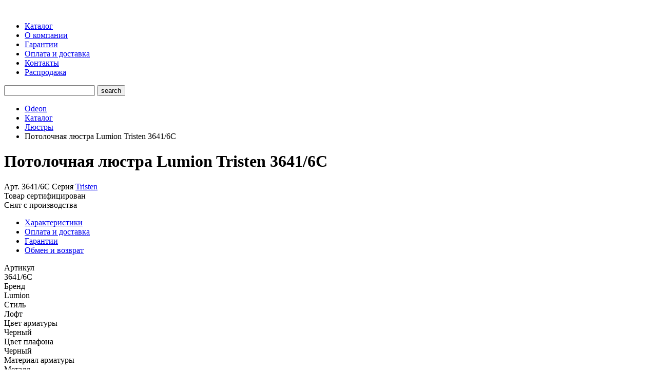

--- FILE ---
content_type: text/html; charset=UTF-8
request_url: https://odeonshop.ru/catalog/lyustry/potolochnaya_lyustra_lumion_tristen_3641_6c.html
body_size: 10993
content:
<!DOCTYPE html>
<html>
<head>
    <!--[if IE]><script src="http://html5shiv.googlecode.com/svn/trunk/html5.js"></script><![endif]-->
    <title>Lumion Tristen 3641/6C | OdeonShop.ru</title>
            <!--[if lte IE 6 ]><script type="text/javascript">window.location.href="/local/templates/.default/ie6_close/index_ru.html";</script><![endif]-->
    <!--[if lt IE 9]><link rel="stylesheet" type="text/css" href="/local/templates/.default/css/all-ie.css"><![endif]-->
    <!--[if lt IE 10]><script type="text/javascript" src="/local/templates/.default/js/pie.js"></script><![endif]-->
	
	<meta http-equiv="Content-Type" content="text/html; charset=UTF-8" />
<meta name="robots" content="index, follow" />
<meta name="keywords" content="3641/6C, Lumion 3641/6C, Tristen 3641/6C, Lumion Tristen 3641/6C" />
<meta name="description" content="Потолочная люстра Lumion Tristen 3641/6C" />
<link href="/bitrix/cache/css/s1/.default/kernel_main/kernel_main.css?176997962226919" type="text/css"  rel="stylesheet" />
<link href="/bitrix/cache/css/s1/.default/template_96db7e372c6cb3eb39d6cf1b39ed9212/template_96db7e372c6cb3eb39d6cf1b39ed9212_58ce3ca659293703f9bc79dec76af5d9.css?176997960273978" type="text/css"  data-template-style="true"  rel="stylesheet" />
<script type="text/javascript">if(!window.BX)window.BX={message:function(mess){if(typeof mess=='object') for(var i in mess) BX.message[i]=mess[i]; return true;}};</script>
<script type="text/javascript">(window.BX||top.BX).message({'JS_CORE_LOADING':'Загрузка...','JS_CORE_NO_DATA':'- Нет данных -','JS_CORE_WINDOW_CLOSE':'Закрыть','JS_CORE_WINDOW_EXPAND':'Развернуть','JS_CORE_WINDOW_NARROW':'Свернуть в окно','JS_CORE_WINDOW_SAVE':'Сохранить','JS_CORE_WINDOW_CANCEL':'Отменить','JS_CORE_H':'ч','JS_CORE_M':'м','JS_CORE_S':'с','JSADM_AI_HIDE_EXTRA':'Скрыть лишние','JSADM_AI_ALL_NOTIF':'Показать все','JSADM_AUTH_REQ':'Требуется авторизация!','JS_CORE_WINDOW_AUTH':'Войти','JS_CORE_IMAGE_FULL':'Полный размер'});</script>
<script type="text/javascript">(window.BX||top.BX).message({'LANGUAGE_ID':'ru','FORMAT_DATE':'DD.MM.YYYY','FORMAT_DATETIME':'DD.MM.YYYY HH:MI:SS','COOKIE_PREFIX':'BITRIX_SM','USER_ID':'','SERVER_TIME':'1769987863','SERVER_TZ_OFFSET':'10800','USER_TZ_OFFSET':'0','USER_TZ_AUTO':'Y','bitrix_sessid':'2e0f859290fd54420408f889fc2b586d','SITE_ID':'s1'});</script>


<script type="text/javascript" src="/bitrix/cache/js/s1/.default/kernel_main/kernel_main.js?1769979622152069"></script>
<script type="text/javascript">BX.setCSSList(['/bitrix/js/main/core/css/core.css','/bitrix/js/main/core/css/core_popup.css']); </script>
<script type="text/javascript">BX.setJSList(['/bitrix/js/main/core/core.js','/bitrix/js/main/core/core_ajax.js','/bitrix/js/main/session.js','/bitrix/js/main/core/core_popup.js']); </script>

<script type="text/javascript">
bxSession.Expand(1440, '2e0f859290fd54420408f889fc2b586d', false, '28c48fa8e378036fe534536aee7b1c1e');
</script>

<script type="text/javascript" src="/bitrix/cache/js/s1/.default/template_5805e8f4507643b12843a8debab00887/template_5805e8f4507643b12843a8debab00887_5ac26dd13b74833558f258f02fd6d82b.js?1769979602506068"></script>
    <meta name="yandex-verification" content="647477e37e157c55" />
</head>

<body>
<!-- Yandex.Metrika counter -->
<script type="text/javascript" >
    (function(m,e,t,r,i,k,a){m[i]=m[i]||function(){(m[i].a=m[i].a||[]).push(arguments)};
        m[i].l=1*new Date();k=e.createElement(t),a=e.getElementsByTagName(t)[0],k.async=1,k.src=r,a.parentNode.insertBefore(k,a)})
    (window, document, "script", "https://mc.yandex.ru/metrika/tag.js", "ym");

    ym(33521173, "init", {
        clickmap:true,
        trackLinks:true,
        accurateTrackBounce:true,
        webvisor:true,
        trackHash:true
    });
</script>
<!-- /Yandex.Metrika counter -->
<div class="wrapper">
    <header class="header" role="banner">
        <div class="inside clearfix">
			<div class="logo pull-left"><a href="/"><img width="180" height="40" src="/local/templates/.default/img/logo.png" alt="" /></a></div>
			<div class="h-nav pull-left">
				<nav>
	<ul>
		<li><a href="/catalog/">Каталог</a></li>
		<li><a href="/about/">О компании</a></li>
		<li><a href="/guarantee/">Гарантии</a></li>
		<li><a href="/payment/">Оплата и доставка</a></li>
		<li><a href="/contacts/">Контакты</a></li>
		<li><a href="/sale/">Распродажа</a></li>
	</ul>
</nav>
	
			</div>
			<div class="pull-right h-search">
					<form action="/search/" method="get">
	<div class="h-search-cont clearfix">
		<input type="text" class="search-text" name="q" value=""/>
		<input type="submit" class="search-btn" value="search"/>
	</div>
</form>			</div>
		</div>
            </header><!--.header-->
	<div class="main">
		<div class="inside">
<div class="breadcrumbs "><ul><li><a class="add-icon" href="/" title="Odeon">Odeon</a></li><li><a class="add-icon" href="/catalog/" title="Каталог">Каталог</a></li><li><a class="add-icon" href="/catalog/lyustry/" title="Люстры">Люстры</a></li><li>Потолочная люстра Lumion Tristen 3641/6C</li></ul></div>			<div class="block-white">
<div class="block-product clearfix">
    <div class="bp-header">
        <h1>Потолочная люстра Lumion Tristen 3641/6C</h1>
        <div class="bp-options clearfix">
            <div class="pull-left bp-art">
                <span>Арт. 3641/6C </span>
                                    <span>Серия
                            <a class="dotted-link" href="/series/tristen/">
                                 Tristen                            </a>
                        </span>
                            </div>
        </div>
    </div>
	<input type="hidden" data-old-price-value="" class="item-price-value" value="0">
    <div class="bp-text">
		<div class="bp-text-cont">
            			<div class="bp-gray clearfix multi-row">
                <div class="bp-actions">
                    <div style="display:none" class="remove-bookmark-button bp-fav pull-left">
                        <a class="add-icon" onclick="handleBookmarks('remove', {item: 11864})" href="JavaScript:void(0)">
                            <span>Убрать из закладки</span>
                        </a>
                    </div>
                    <div style="display:none" class="add-bookmark-button bp-fav blue pull-left">
                        <a class="add-icon" onclick="handleBookmarks('add', {item: 11864})" href="JavaScript:void(0)">
                            <span>В закладки</span>
                        </a>
                    </div>
                    <div class="bp-sertificat add-icon pull-right">
                        <span>Товар сертифицирован</span>
                        <div class="bp-sertificat-img">
                                                    </div>
                    </div>
                    <div class="clear"></div>
                </div>
                <div class="bp-content">
                                    <div class="bp-out-of-production">
                        Снят с производства
                    </div>
                                </div>
			</div>

            
                        <div class="bp-gray bp-gray-tabs clearfix multi-row">
                <div id="bp-tabs" class="bp-tabs">
                    <ul class="card-tabs">
                                                                                    <li class="props ">
                                    <a href="#tabs-props">Характеристики</a>
                                </li>
                                                                                                                <li class="payment ">
                                    <a href="#tabs-payment">Оплата и доставка</a>
                                </li>
                                                                                                                <li class="guarantee ">
                                    <a href="#tabs-guarantee">Гарантии</a>
                                </li>
                                                                                                                <li class="repair ">
                                    <a href="#tabs-repair">Обмен и возврат</a>
                                </li>
                                                                                                                            </ul>
                                                                        <div id="tabs-props" class="bp-tab-content">
                                <div class="bp-base-params">
                <div class="bp-base-param">
                <div class="bp-base-param-name">
                   Артикул                </div>
                <div class="bp-base-param-value">
                    3641/6C                </div>
            </div>
                    <div class="bp-base-param">
                <div class="bp-base-param-name">
                   Бренд                </div>
                <div class="bp-base-param-value">
                    Lumion                </div>
            </div>
                    <div class="bp-base-param">
                <div class="bp-base-param-name">
                   Стиль                </div>
                <div class="bp-base-param-value">
                    Лофт                </div>
            </div>
                    <div class="bp-base-param">
                <div class="bp-base-param-name">
                   Цвет арматуры                </div>
                <div class="bp-base-param-value">
                    Черный                </div>
            </div>
                    <div class="bp-base-param">
                <div class="bp-base-param-name">
                   Цвет плафона                </div>
                <div class="bp-base-param-value">
                    Черный                </div>
            </div>
                    <div class="bp-base-param">
                <div class="bp-base-param-name">
                   Материал арматуры                </div>
                <div class="bp-base-param-value">
                    Металл                </div>
            </div>
                    <div class="bp-base-param">
                <div class="bp-base-param-name">
                   Материал плафона                </div>
                <div class="bp-base-param-value">
                    Металл, Кожа                </div>
            </div>
                    <div class="bp-base-param">
                <div class="bp-base-param-name">
                   Способ крепления                </div>
                <div class="bp-base-param-value">
                    Крепление на планке                </div>
            </div>
                    <div class="bp-base-param">
                <div class="bp-base-param-name">
                   Мощность ламп                </div>
                <div class="bp-base-param-value">
                    6*60W                </div>
            </div>
                    <div class="bp-base-param">
                <div class="bp-base-param-name">
                   Тип цоколя                </div>
                <div class="bp-base-param-value">
                    E27                </div>
            </div>
                    <div class="bp-base-param">
                <div class="bp-base-param-name">
                   Напряжение (В)                </div>
                <div class="bp-base-param-value">
                    220                </div>
            </div>
                    <div class="bp-base-param">
                <div class="bp-base-param-name">
                   Высота (Н) мм.                </div>
                <div class="bp-base-param-value">
                    450                </div>
            </div>
                    <div class="bp-base-param">
                <div class="bp-base-param-name">
                   Длина(Глубина) (L) мм.                </div>
                <div class="bp-base-param-value">
                    775                </div>
            </div>
                    <div class="bp-base-param">
                <div class="bp-base-param-name">
                   Ширина (W) мм.                </div>
                <div class="bp-base-param-value">
                    460                </div>
            </div>
                    <div class="bp-base-param">
                <div class="bp-base-param-name">
                   Вес (кг)                </div>
                <div class="bp-base-param-value">
                    3.7                </div>
            </div>
                    <div class="bp-base-param">
                <div class="bp-base-param-name">
                   IP                </div>
                <div class="bp-base-param-value">
                    20                </div>
            </div>
                    <div class="bp-base-param">
                <div class="bp-base-param-name">
                   Серия                </div>
                <div class="bp-base-param-value">
                    <a class="dotted-link" href="/series/tristen/"> Tristen</a>                </div>
            </div>
        </div>
                            </div>
                                                                                                <div id="tabs-payment" class="bp-tab-content">
                                <noindex>
<p><h4>Доставка по Москве и МО</h4></p>
<p>Наш интернет-магазин осуществляет доставку по Москве и Московской области собственной курьерской службой.<br>
<p>Стоимость доставки по Москве (в пределах МКАД) – 500 рублей. При сумме заказа свыше 5000 рублей, доставка по Москве осуществляется бесплатно. Стоимость доставки за пределы МКАД -  30 рублей за 1 километр, и взимается в любом случае, вне зависимости от объема заказа. Обращаем внимание, что доставка габаритного груза осуществляется СТРОГО до подъезда, подъем на этаж отдельно обговаривается с менеджерами магазина.</p>
<p><b>Обратите ВНИМАНИЕ!</b> Вы можете воспользоваться услугой СРОЧНАЯ ДОСТАВКА. В этом случае Ваш заказ должен превышать 15 000 руб., а доставка будет произведена в этот же день, в любое удобное для Вас время. Стоимость такой доставки составляет 1500 руб. Услуга отдельно обговаривается с менеджерами магазина.</p>
<br>
<p><h4>Самовывоз</h4></p>
<p>Заказанный в нашем магазине товар Вы можете забрать самостоятельно, по адресу: Алтуфьевское шоссе, д. 37, стр. 1, пав. 27В («Центр торговли») в будни: с 10-00 до 20-00, в выходные дни: с 11-00 до 18-00. Самовывоз предварительно необходимо согласовать с менеджером. Оплата товара производится после осмотра, наличными или банковской картой.</p>
<p><h4>Доставка в регионы России и страны Таможенного Союза</h4></p>
<p>Доставка в регионы России и страны Таможенного Союза осуществляется путем отправки товара Транспортной компанией ТОЛЬКО после 100% оплаты товара. Транспортная компания на Ваш выбор (указывается при оформлении заказа). Наша компания активно взаимодействует со следующими транспортными компаниями:<br> 
<br>
<ul>
	<li>ПЭК</li> 
	<li>Деловые Линии</li> 
	<li>Желдорэкспедиция</li> 
	<li>Байкал-Сервис</li>
	<li>КИТ</li>
</ul>
<br>	
<p>Отправка другими транспортными компаниями так же возможна, но обговаривается индивидуально с менеджером нашего магазина.</p>
<p>Доставка до терминала транспортной компании в Москве осуществляется БЕСПЛАТНО, каждую неделю по вторникам и четвергам. Услуги транспортной компании оплачиваются отдельно, при получении груза и не входят в стоимость товара.</p>
<p><b>Обратите ВНИМАНИЕ! При заказе от 15 000 руб. возможна БЕСПЛАТНАЯ доставка в регионы России, а так же страховка груза за наш счет.</b></p>
<P>Услуга обговаривается отдельно с менеджерами магазина. Отправка в регионы заказов на сумму менее 2000 рублей не производится.</p>
<br>


<p><h4>Способы оплаты</h4></p>
<p>В нашем магазине возможен как наличный, так и безналичный расчет. Все налоги включены в стоимость товара.</p>
<p> 1. <b>Наличный расчет:</b></p>
<p>Оплата производится наличными рублями при получении товара (СТРОГО для г. Москва и МО), после проверки количества, комплектности и целостности принимаемого товара.</p>
<p> 2. <b>Оплата банковской картой:</b></p>
<p>Данный вид платежа Вы можете совершить так же после проверки количества, комплектности и целостности принимаемого товара при помощи банковской карты Visa или MasterCard, через мобильный терминал сотрудника службы доставки (СТРОГО для г. Москва и МО).  Наши терминалы имеют высокую степень защиты PCI-PED, что обеспечит безопасность транзакций.
Безопасность: 3DES, управление ключами по схемам Master/Session и DUKPT, аутентификация загружаемых файлов VeriShield, EMV L1</p>
<p> 3. <b>Безналичный расчет:</b> 
<p>- Если Вы юридическое лицо, то оплата товара происходит путем перечисления денежных средств с Вашего расчетного счета, на расчетный счет нашей организации.</p>
<br>
<p>- Если Вы физическое лицо, то путем внесения наличной суммы в любом отделении банка и перечисление ее на расчетный счет нашей организации. Так же возможен перевод денежных средств со счета на счет при помощи интернет-банкинга. Мы выставляем Вам счет, на основании которого будет произведена оплата. Вам необходимо будет указать в графе "Назначение платежа" фразу: оплата по счету No ..., т.е. на основании чего Вы производите оплату. Счет действителен в течение 3-х банковских дней с момента выставления счета. Неоплаченный в течение 3-х банковских дней счет, считается недействительным, а резерв товара аннулируется.</p> 
<p><b>Обратите Внимание!</b> Оплата заказа по частям различными способами невозможна. Все налоги включены в стоимость товара.</p> 
<br>
<p><h4>Получение и оплата товара</h4></p>
<p>При оплате и получении товара в Москве и Московской области, Вы подписываете товарно-сопроводительные документы, тем самым соглашаясь с количеством, качеством и комплектностью Вашего заказа.</p>
<p><b>Обратите внимание!</b> После подписания документов, претензии по количеству, качеству и комплектности товара НЕ принимаются (за исключением гарантийных случаев). Приемка товара отправленного транспортной компанией, производится в течение 3-х календарных дней, с момента его получения.</p>
<p><b>Обратите внимание!</b> По истечении 3-х календарных дней с момента получения груза от транспортной компании, претензии по количеству, качеству и комплектности товара НЕ принимаются (за исключением гарантийных случаев). При возникновении каких-либо недостатков, выявленных при приемке заказанного товара, Вам следует направить претензию на нашу электронную почту <a href="mailto:sale@odeonshop.ru">sale@odeonshop.ru</a>.</p>
<p>В претензии нужно описать выявленные недостатки и подтвердить это приложенным фото. Претензии рассматриваются в течение 3-х рабочих дней.</p>
</noindex>
                            </div>
                                                                                                <div id="tabs-guarantee" class="bp-tab-content">
                                <noindex>
<p>Наш магазин предоставляет гарантию от производителя на следующие виды продукции брендов <b>«Odeon Light»</b>, <b>«Novotech»</b>, <b>«Lumion»</b>, <b>«Сонекс»</b> и <b>«Osram»</b>:</p><br>
<ul>
	<li>Светодиодные лампы Osram – 2 года.</li><br> 
	<li>Галогеновые лампы – нет гарантии.</li><br>
	<li>Трансформаторы – 2 года.</li><br> 
	<li>Светодиодные ленты – 2 года.</li><br> 
	<li>Светильники LED (Люстры, Потолочные светильники, LED и т.д.) – на скрытые дефекты (выход из строя трансформатора, патрона, появившиеся в ходе эксплуатации дефекты покрытия) – 2 года.</li><br>
	<li>Прочие светильники (Люстры, Потолочные светильники, бра т.д.)- 3 года.</li><br>
</ul>
<br>
<h4>ОБРАТИТЕ ВНИМАНИЕ!</h4>
<p>Бой и сколы к скрытым дефектам не относятся. Их наличие выявляется при приемке товара, до подписания товарно-сопроводительных документов.</p>
<p>Так же мы осуществляем послегарантийное обслуживание купленных в нашем магазине светильников.</p>
<p>Для получения информации по гарантийному и послегарантийному обслуживанию, вы можете связаться с нашими менеджерами по телефону, или отправить заявку на электронную почту <a href="mailto:sale@odeonshop.ru">sale@odeonshop.ru</a>.</p></noindex>
                            </div>
                                                                                                <div id="tabs-repair" class="bp-tab-content">
                                <noindex>
<h4><i><b>Обмен и возврат товара</b></i></h4>
<p>Обмен и возврат товара надлежащего качества Вы можете произвести в течение 7
календарных дней после покупки, у нас в офисе по адресу: Алтуфьевское шоссе, д. 37, стр. 1,
пав. 27В («Центр торговли»).</p> 
<p>В будни: с 10-00 до 20-00, в выходные дни: с 11-00 до 18-00.</p>
<p>
Условия для обмена и возврата товара надлежащего качества:<br>
1. Наличие Товарно-сопроводительных документов, выданных при покупке.<br>
2. Заводская упаковка без деформации, следов клейкой ленты или посторонних надписей.<br>
3. Товар не был в употреблении, сохранен его товарный вид, фабричные ярлыки и
комплектующие.<br>
</p>
<br>
<h4><i><b>Особые условия для покупателей из регионов России и стран
Таможенного Союза</b></i></h4>
<p>При получении заказа на транспортной компании, 7-ми дневный срок возврата исчисляется с
момента получения груза.
</p>
<p>Обмен и возврат купленного товара предварительно согласовывается с менеджером нашего
магазина.
</p>
<p>
Все расходы связанные с возвратом товара надлежащего качества оплачивает покупатель.
</p>
<p>
Все расходы связанные с возвратом товара ненадлежащего качества наша компания берет
на себя. Возврат из регионов РФ в этом случае осуществляется посредством транспортных
компаний «СДЭК» и «ПЭК» по тарифу &quot;Склад - Склад&quot;.
</p>
<p>
<b>Обратите внимание!</b> Обмен по гарантии, перегоревших ламп, производится только в офисе!
</p></noindex>
                            </div>
                                                                                                        </div>
            </div>
		</div>
	</div>
	<div class="bp-taber">
                    <div class="bp-taber-body">
                                <div class="link"><a class="fancybox-gallary" href="/upload/resize_cache/iblock/f2d/700_700_134b868845f660455f710f8b82046750f/f2d4666bc640a90b723f011b5db3d0d2.jpeg"></a></div>
                <a href="#">
                    <div style="height:470px;width:470px;" class=""><img id="zoom_01" src="/upload/resize_cache/iblock/f2d/470_470_234b868845f660455f710f8b82046750f/f2d4666bc640a90b723f011b5db3d0d2.jpeg"
                                                                         data-zoom-image="/upload/resize_cache/iblock/f2d/700_700_134b868845f660455f710f8b82046750f/f2d4666bc640a90b723f011b5db3d0d2.jpeg" alt=""
                                                                         style="position: absolute;"></div>
                </a>
            </div>
            	</div>
    <div class="clear"></div>
        <div class="block-white block-white-series">
            </div>
                </div>
<script>
$(function(){
	var base_item = 11864;
	var sop_items = null;
	checkCart(base_item, sop_items);

	$.post('/ajax/bookmarkHandler.php', {action: 'checkItem', item_id: 11864}, function(response){
		if (response.success == 'Y' && response.status == 'Y')
			$('.remove-bookmark-button').show();
		else	
			$('.add-bookmark-button').show();
	}, 'json');

    var blockNode = $('.bp-item-list-preview'),
        lampItemsBlock = $('[data-lamps-items]');
    blockNode.mouseenter(function () {
        lampItemsBlock.addClass('hover');
    }).mouseleave(function () {
        lampItemsBlock.removeClass('hover');
    });

    lampItemsBlock.mouseenter(function (){
        blockNode.addClass('active');
    }).mouseleave(function () {
        setTimeout(function () {
            if (!lampItemsBlock.hasClass('hover')) {
                blockNode.removeClass('active');
            }
        }, 200);
    });

	$('[data-lamps-item]').mouseenter(function (){
        lampItemsBlock.addClass('hover');
	    var name = $(this).attr('data-name'),
            img = $(this).attr('data-img'),
            url = $(this).attr('data-url'),
            price = $(this).attr('data-name'),
            oldPrice = $(this).attr('data-name'),
            oop = $(this).attr('data-name');

        showLampsPreview(name, img, url, price, oldPrice, oop);
    }).mouseleave(function () {
        lampItemsBlock.removeClass('hover');
    });
	
})
</script></div>			
		</div>
	</div><!--.main-->
</div><!--.wrapper -->

<footer class="footer" role="contentinfo">
	<div class="footer-top">
		<div class="inside">
			<div class="ft-item-list">
				<div class="item" style="width: 32%;">
					<h5>Контактная информация</h5>
					<ul>
	<li>8(499) 229-29-79
</li><li>8(925) 786-50-07<br></li>
	
	
	<li>г. Москва, Алтуфьевское шоссе, д. 44,&nbsp;</li><li>БЦ Альтеза, 3-й этаж, помещение 4<br></li><li><span color="#333333"><span style="background-color: #fbfbfb;"><a href="mailto:sale@odeonshop.ru" title="Ссылка: mailto:sale@odeonshop.ru">sale@odeonshop.ru</a></span></span>
	</li><li><span color="#333333">График работы:&nbsp;</span></li><li><span color="#333333">Пн.-Пт. 10:00-19:00 &nbsp;&nbsp;</span></li><li><span color="#333333">Сб.-Вс выходной<br></span></li></ul>				</div>
				<div class="item" style="width: 19%;">
					<h5>Магазин</h5>
					<ul>
	<li><a href="/about/">О компании</a></li>
	<li><a href="/news/">Новости</a></li>
	<li><a href="/discount/">Скидки и акции</a></li>
	<li><a href="/guarantee/">Гарантия</a></li>
	<li><a href="/payment/">Оплата и доставка</a></li>
	<li><a href="/contacts/">Контактная информация</a></li>
</ul>
				</div>
				<div class="item" style="width: 26%;">
					<h5>Каталог</h5>
					<ul>
	<li><a href="/catalog/trekovye_sistemy/">Трековые системы</a></li>
	<li><a href="/catalog/potolochnye_svetilniki/">Потолочные светильники</a></li>
	<li><a href="/catalog/vlagozashchitnye/">Влагозащитные</a></li>
	<li><a href="/catalog/spoty/">Точечные светильники (споты)</a></li>
	<li><a href="/catalog/podvesnye_svetilniki/">Подвесные светильники</a></li>
	<li><a href="/catalog/torshery/">Торшеры</a></li>
	<li><a href="/catalog/nastolnye_lampy/">Настольные лампы</a></li>
	<li><a href="/catalog/khrustalnye_lyustry/">Хрустальные люстры</a></li>
	<li><a href="/catalog/ulichnye_svetilniki/">Уличные светильники</a></li>
	<li><a href="/catalog/svetilniki_nochniki/">Светильники - ночники</a></li>
	<li><a href="/catalog/trekovye_svetilniki/">Трековые светильники</a></li>
	<li><a href="/catalog/podsvetki_dlya_kartin_zerkal/">Подсветки для картин (зеркал)</a></li>
	<li><a href="/catalog/lyustry/">Люстры</a></li>
	<li><a href="/catalog/aksessuary/">Аксессуары</a></li>
	<li><a href="/catalog/bra/">Бра</a></li>
</ul>
				</div>
				<div class="item" style="width: 20%;">
                    <h5>Товары по брендам</h5>
                    <ul>
	<li><a href="/catalog/?brand%5B%5D=4495">Novotech</a></li>
	<li><a href="/catalog/?brand%5B%5D=4496">SONEX</a></li>
	<li><a href="/catalog/?brand%5B%5D=2604">Odeon light</a></li>
	<li><a href="/catalog/?brand%5B%5D=6600">Lumion</a></li>
</ul>
                    <h5>Товары по сериям</h5>
                    <ul>
	<li><a href="/series/">Поиск по названию серии</a></li>
</ul>
					<h5>Принимаем к оплате</h5>
					<ul class="ft-pay-systems">
	<li><a class="visa" href="#"></a></li>
	<li><a class="master" href="#"></a></li>
	<li><a class="maestro" href="#"></a></li>
	<li><a class="yandex" href="#"></a></li>
	<li><a class="webmoney" href="#"></a></li>
</ul>				</div>
			</div>
		</div>
	</div><!--.footer-top -->
	<div class="footer-middle">
		<div class="inside">
			<div class="copyright">&copy; 2013 - 2026 Odeon</div>
		</div>
	</div><!--.footer-middle -->
</footer><!--.footer -->
<div class="top-bar">
	<div class="tb-cont">
		<div class="inside clearfix">
			<div class="tb-work-time add-icon pull-left">
				Пн.-Пт. 10:00-19:00, Сб.-Вс. выходной			</div>
			<div class="tb-phone add-icon pull-left">
				8(499) 229-29-79   8(925) 786-50-07			</div>
			<div class="pull-right tb-options">
                <div class="tbo-item tbo-city user-geo-location" data-city_name="Москва">
                    <a class="user-geo-location-change" href="JavaScript:void(0)">
                        <i class="geo-location-icon">
                            <svg xmlns="http://www.w3.org/2000/svg" xmlns:xlink="http://www.w3.org/1999/xlink" version="1.1" id="Capa_1" x="0px" y="0px" width="100%" height="100%" viewBox="0 0 64.355 64.355" xml:space="preserve">
                                <path d="M32.177,0C19.863,0,9.845,10.02,9.845,22.334c0,11.854,20.262,39.549,21.124,40.721l0.806,1.097    c0.094,0.129,0.244,0.204,0.402,0.204c0.16,0,0.309-0.075,0.403-0.204l0.806-1.097c0.862-1.172,21.125-28.867,21.125-40.721    C54.511,10.019,44.491,0,32.177,0z M32.177,3c10.66,0,19.334,8.674,19.334,19.334c0,9.361-15.279,31.541-19.334,37.262    c-4.055-5.721-19.332-27.896-19.332-37.262C12.845,11.674,21.517,3,32.177,3z"/>
                                <path d="M32.177,30.834c-4.687,0-8.5-3.813-8.5-8.5c0-4.688,3.813-8.5,8.5-8.5c4.688,0,8.5,3.813,8.5,8.5     C40.677,27.02,36.864,30.834,32.177,30.834z M32.177,15.834c-3.584,0-6.5,2.916-6.5,6.5s2.916,6.5,6.5,6.5s6.5-2.916,6.5-6.5     S35.761,15.834,32.177,15.834z"/>
                            </svg>
                        </i>
                        <span class="geo-location-link changed-city-name">Москва</span>
                    </a>
                    <div id="modal-city-confirm" class="modal-city-confirm">
                        <span class="fancybox-close modal-city-confirm-close"></span>
                        <div class="modal-confirm-title">Ваш город</div>
                        <div class="modal-confirm-your-town"><span class="changed-city-name">Москва</span> ?</div>
                        <a class="btn medium btn-change-city" href="JavaScript:void(0)">Выбрать другой</a>
                        <a class="btn medium orange-red btn-confirm-city" href="JavaScript:void(0)">Да, все верно</a>
                    </div>
                </div>
				
				<div class="tbo-item">
	<div class="tbo-bookmarks add-icon ">
		Закладок нет
		<span class="icon"></span>
	</div>
</div>				
				<div class="tbo-item tbo-cart add-icon">


    <span class="price">Корзина пуста</span>
    <script>
        $('.tbo-cart').removeClass('active orange');
    </script>
</div>			</div>
		</div>
	</div>
</div><!--.top-bar -->
<div class="popup popup-cart" id="popup-cart">
	<div class="popup-cont">
		<h2>Вы добавили в корзину</h2>
		<div class="pc-item-list">
		</div>
	</div>
</div><div class="popup popup-request" id="popup-request">
	<div class="popup-cont">
		<h2>Запрос цены</h2>
		<div class="pc-item-list">
		</div>
	</div>
</div><div class="popup-preview-element popup popup-photo" id="popup-photo">
	<div class="popup-cont">
		<div class="flexslider carousel" id="pp-slider">
			<ul class="slides">
				
			</ul>
		</div>
	</div>
</div>
<script src="https://api-maps.yandex.ru/2.1/?load=geolocation&lang=ru_RU" type="text/javascript"></script>
<script>
    $(function(){
        ymaps.ready(function () {
            ymaps.geolocation.get({provider: 'yandex', mapStateAutoApply: true}).then(function (res) {
                var cityName = res.geoObjects.get(0).properties.get('name');

                var geoParts = res.geoObjects.get(0).properties.get('metaDataProperty').GeocoderMetaData.Address
                    .Components;
                geoParts.reverse();
                var province = geoParts.find(function(element){
                    if (element.kind === 'province' && cityName !== element.name) {
                        return true;
                    } else {
                        return false;
                    }
                });

                var cityProvince = province.name;

                $.post("/ajax/get_city.php", {'cityName': cityName, 'cityProvince': cityProvince}, function(data){
                    if (data.success === 'Y') {
                        setCurrentCity(data.city.name, true);
                    }

                    checkGeoLocation();
                }, "json");
            }, function (e) {
            })
        });
    });
</script>
</body>
</html>

